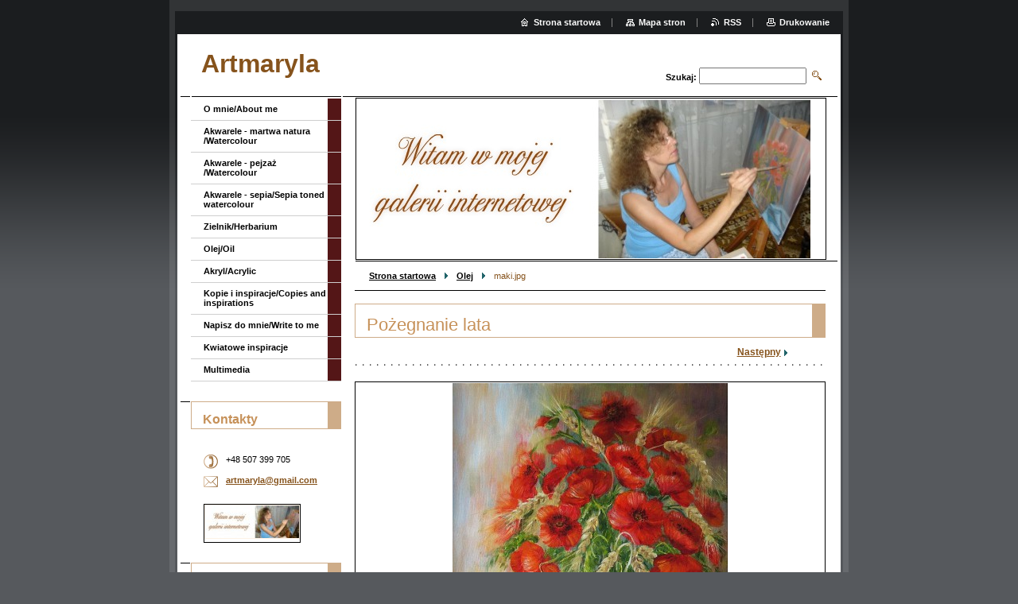

--- FILE ---
content_type: text/html; charset=UTF-8
request_url: https://artmaryla.webnode.page/album/olej/maki-jpg2/
body_size: 7432
content:
<!--[if lte IE 9]><!DOCTYPE HTML PUBLIC "-//W3C//DTD HTML 4.01 Transitional//EN" "https://www.w3.org/TR/html4/loose.dtd"><![endif]-->
<!DOCTYPE html>

<!--[if IE]><html class="ie" lang="pl"><![endif]-->
<!--[if gt IE 9]><!--> 
<html lang="pl">
<!--<![endif]-->

	<head>
		<!--[if lt IE 8]><meta http-equiv="X-UA-Compatible" content="IE=EmulateIE7"><![endif]--><!--[if IE 8]><meta http-equiv="X-UA-Compatible" content="IE=EmulateIE8"><![endif]--><!--[if IE 9]><meta http-equiv="X-UA-Compatible" content="IE=EmulateIE9"><![endif]-->
		<base href="https://artmaryla.webnode.page/">
  <meta charset="utf-8">
  <meta name="description" content="">
  <meta name="keywords" content="">
  <meta name="generator" content="Webnode">
  <meta name="apple-mobile-web-app-capable" content="yes">
  <meta name="apple-mobile-web-app-status-bar-style" content="black">
  <meta name="format-detection" content="telephone=no">
    <link rel="icon" type="image/svg+xml" href="/favicon.svg" sizes="any">  <link rel="icon" type="image/svg+xml" href="/favicon16.svg" sizes="16x16">  <link rel="icon" href="/favicon.ico"><link rel="canonical" href="https://artmaryla.webnode.page/album/olej/maki-jpg2/">
<script type="text/javascript">(function(i,s,o,g,r,a,m){i['GoogleAnalyticsObject']=r;i[r]=i[r]||function(){
			(i[r].q=i[r].q||[]).push(arguments)},i[r].l=1*new Date();a=s.createElement(o),
			m=s.getElementsByTagName(o)[0];a.async=1;a.src=g;m.parentNode.insertBefore(a,m)
			})(window,document,'script','//www.google-analytics.com/analytics.js','ga');ga('create', 'UA-797705-6', 'auto',{"name":"wnd_header"});ga('wnd_header.set', 'dimension1', 'W1');ga('wnd_header.set', 'anonymizeIp', true);ga('wnd_header.send', 'pageview');var pageTrackerAllTrackEvent=function(category,action,opt_label,opt_value){ga('send', 'event', category, action, opt_label, opt_value)};</script>
  <link rel="alternate" type="application/rss+xml" href="https://artmaryla.webnode.page/rss/all.xml" title="Wszystkie artykuły">
<!--[if lte IE 9]><style type="text/css">.cke_skin_webnode iframe {vertical-align: baseline !important;}</style><![endif]-->
		<title>maki.jpg :: Artmaryla</title>
		<meta name="robots" content="index, follow">
		<meta name="googlebot" content="index, follow">
		<script type="text/javascript" src="https://d11bh4d8fhuq47.cloudfront.net/_system/skins/v9/50000004/js/functions.js"></script>
		<link rel="stylesheet" type="text/css" href="https://d11bh4d8fhuq47.cloudfront.net/_system/skins/v9/50000004/css/style.css" media="screen,handheld,projection">
		<link rel="stylesheet" type="text/css" href="https://d11bh4d8fhuq47.cloudfront.net/_system/skins/v9/50000004/css/print.css" media="print">
	
				<script type="text/javascript">
				/* <![CDATA[ */
					
					if (typeof(RS_CFG) == 'undefined') RS_CFG = new Array();
					RS_CFG['staticServers'] = new Array('https://d11bh4d8fhuq47.cloudfront.net/');
					RS_CFG['skinServers'] = new Array('https://d11bh4d8fhuq47.cloudfront.net/');
					RS_CFG['filesPath'] = 'https://artmaryla.webnode.page/_files/';
					RS_CFG['filesAWSS3Path'] = 'https://27d2a2daa0.cbaul-cdnwnd.com/482bbe3216b9aaade5bae4e5588816f3/';
					RS_CFG['lbClose'] = 'Zamknij';
					RS_CFG['skin'] = 'default';
					if (!RS_CFG['labels']) RS_CFG['labels'] = new Array();
					RS_CFG['systemName'] = 'Webnode';
						
					RS_CFG['responsiveLayout'] = 0;
					RS_CFG['mobileDevice'] = 0;
					RS_CFG['labels']['copyPasteSource'] = 'Więcej:';
					
				/* ]]> */
				</script><style type="text/css">/* <![CDATA[ */#g7jff6f3133f6i {position: absolute;font-size: 13px !important;font-family: "Arial", helvetica, sans-serif !important;white-space: nowrap;z-index: 2147483647;-webkit-user-select: none;-khtml-user-select: none;-moz-user-select: none;-o-user-select: none;user-select: none;}#d4lgqcj5o17 {position: relative;top: -14px;}* html #d4lgqcj5o17 { top: -11px; }#d4lgqcj5o17 a { text-decoration: none !important; }#d4lgqcj5o17 a:hover { text-decoration: underline !important; }#j115big73666ij {z-index: 2147483647;display: inline-block !important;font-size: 16px;padding: 7px 59px 9px 59px;background: transparent url(https://d11bh4d8fhuq47.cloudfront.net/img/footer/footerButtonWebnodeHover.png?ph=27d2a2daa0) top left no-repeat;height: 18px;cursor: pointer;}* html #j115big73666ij { height: 36px; }#j115big73666ij:hover { background: url(https://d11bh4d8fhuq47.cloudfront.net/img/footer/footerButtonWebnode.png?ph=27d2a2daa0) top left no-repeat; }#hm15cnn6 { display: none; }#ik51dc529tc {z-index: 3000;text-align: left !important;position: absolute;height: 88px;font-size: 13px !important;color: #ffffff !important;font-family: "Arial", helvetica, sans-serif !important;overflow: hidden;cursor: pointer;}#ik51dc529tc a {color: #ffffff !important;}#bljjan5ac8c130 {color: #36322D !important;text-decoration: none !important;font-weight: bold !important;float: right;height: 31px;position: absolute;top: 19px;right: 15px;cursor: pointer;}#ekdssob8i472e9 { float: right; padding-right: 27px; display: block; line-height: 31px; height: 31px; background: url(https://d11bh4d8fhuq47.cloudfront.net/img/footer/footerButton.png?ph=27d2a2daa0) top right no-repeat; white-space: nowrap; }#dde9bux12a67a9 { position: relative; left: 1px; float: left; display: block; width: 15px; height: 31px; background: url(https://d11bh4d8fhuq47.cloudfront.net/img/footer/footerButton.png?ph=27d2a2daa0) top left no-repeat; }#bljjan5ac8c130:hover { color: #36322D !important; text-decoration: none !important; }#bljjan5ac8c130:hover #ekdssob8i472e9 { background: url(https://d11bh4d8fhuq47.cloudfront.net/img/footer/footerButtonHover.png?ph=27d2a2daa0) top right no-repeat; }#bljjan5ac8c130:hover #dde9bux12a67a9 { background: url(https://d11bh4d8fhuq47.cloudfront.net/img/footer/footerButtonHover.png?ph=27d2a2daa0) top left no-repeat; }#dceda4h1ofc {padding-right: 11px;padding-right: 11px;float: right;height: 60px;padding-top: 18px;background: url(https://d11bh4d8fhuq47.cloudfront.net/img/footer/footerBubble.png?ph=27d2a2daa0) top right no-repeat;}#djc4i1n57817 {float: left;width: 18px;height: 78px;background: url(https://d11bh4d8fhuq47.cloudfront.net/img/footer/footerBubble.png?ph=27d2a2daa0) top left no-repeat;}* html #j115big73666ij { filter: progid:DXImageTransform.Microsoft.AlphaImageLoader(src='https://d11bh4d8fhuq47.cloudfront.net/img/footer/footerButtonWebnode.png?ph=27d2a2daa0'); background: transparent; }* html #j115big73666ij:hover { filter: progid:DXImageTransform.Microsoft.AlphaImageLoader(src='https://d11bh4d8fhuq47.cloudfront.net/img/footer/footerButtonWebnodeHover.png?ph=27d2a2daa0'); background: transparent; }* html #dceda4h1ofc { height: 78px; background-image: url(https://d11bh4d8fhuq47.cloudfront.net/img/footer/footerBubbleIE6.png?ph=27d2a2daa0);  }* html #djc4i1n57817 { background-image: url(https://d11bh4d8fhuq47.cloudfront.net/img/footer/footerBubbleIE6.png?ph=27d2a2daa0);  }* html #ekdssob8i472e9 { background-image: url(https://d11bh4d8fhuq47.cloudfront.net/img/footer/footerButtonIE6.png?ph=27d2a2daa0); }* html #dde9bux12a67a9 { background-image: url(https://d11bh4d8fhuq47.cloudfront.net/img/footer/footerButtonIE6.png?ph=27d2a2daa0); }* html #bljjan5ac8c130:hover #rbcGrSigTryButtonRight { background-image: url(https://d11bh4d8fhuq47.cloudfront.net/img/footer/footerButtonHoverIE6.png?ph=27d2a2daa0);  }* html #bljjan5ac8c130:hover #rbcGrSigTryButtonLeft { background-image: url(https://d11bh4d8fhuq47.cloudfront.net/img/footer/footerButtonHoverIE6.png?ph=27d2a2daa0);  }/* ]]> */</style><script type="text/javascript" src="https://d11bh4d8fhuq47.cloudfront.net/_system/client/js/compressed/frontend.package.1-3-108.js?ph=27d2a2daa0"></script><style type="text/css"></style></head>

	<body>
		<div id="pageOut">

			<div id="pageIn">

				<div id="wrapper" class="twoColumns">

					<div id="header">

						<div id="logo"><a href="home/" title="Przejdź do strony startowej."><span id="rbcSystemIdentifierLogo">Artmaryla</span></a></div>
						<script type="text/javascript"> /* <![CDATA[ */ logoCentering(); /* ]]> */ </script>
						
						<div id="languageSelect"></div>			

						<hr class="noDis">



						<div id="search">

		<form action="/search/" method="get" id="fulltextSearch">

								<fieldset>
									<legend>Wyszukiwanie</legend>
									<label for="fulltextSearchText">Szukaj:</label>
									<input type="text" id="fulltextSearchText" name="text" value="">
									<input class="submit" type="image" src="https://d11bh4d8fhuq47.cloudfront.net/_system/skins/v9/50000004/img/search.png" alt="Szukaj">
								</fieldset>

		</form>

						</div><!-- / id="search" -->

		
					</div><!-- / id="header" -->

					<div id="mainOut">

						<div id="illustration">

							<span><span><img src="https://27d2a2daa0.cbaul-cdnwnd.com/482bbe3216b9aaade5bae4e5588816f3/200062873-41b3841b3a/588x200.jpg?ph=27d2a2daa0" width="570" height="200" alt=""></span></span>
							<h3><span id="rbcCompanySlogan" class="rbcNoStyleSpan"></span></h3>

							<hr class="noDis">

						</div><!-- / id="illustration" -->

						<div id="mainIn">

							<div id="navigator">

								<div id="pageNavigator" class="rbcContentBlock"><p><a class="navFirstPage" href="/home/">Strona startowa</a><span><span> &gt; </span></span><a href="fotogaleria-olej/">Olej</a><span><span> &gt; </span></span><span id="navCurrentPage">maki.jpg</span></p><hr class="noDis"></div>
							</div><!-- / id="navigator" -->

							<div class="container">

								<!-- MIDDLE BAR ~ MAIN AREA -->
								<div class="content middleBar">




								<div class="box detail photogallery">

		

									<h1>Pożegnanie lata</h1>

									<p class="link">
										<span class="prev">&nbsp;</span>
										<span class="slideshow">&nbsp;<a id="slideshowControl" class="noVis" onclick="RubicusFrontendIns.startSlideshow(); return(false);" title="Uruchom automatyczne przeglądanie obrazów">Uruchom prezentację</a>&nbsp;</span>
										<span class="next">&nbsp;

										<a href="/album/olej/bukiet-z-liliowcami-jpg1/" onclick="RubicusFrontendIns.showPhotogalleryImage(this.href);">Następny</a>

		</span>
									</p><!-- / class="link" -->
									<script type="text/javascript"> if ( RubicusFrontendIns.isPhotogalleryAjaxMode() ) { document.getElementById('slideshowControl').className = "enableControl"; } </script>
									<p class="photo">
										<a class="thumbnail" href="/images/200054736-393683a2ff-public/maki.jpg?s3=1" title="Odsyłacz otworzy się w nowym oknie przeglądarki." onclick="return !window.open(this.href);"><span><img src="https://27d2a2daa0.cbaul-cdnwnd.com/482bbe3216b9aaade5bae4e5588816f3/system_preview_detail_200054736-393683a2ff-public/maki.jpg" width="346" height="450" alt="Pożegnanie lata" onload="RubicusFrontendIns.startSlideshowInterval();"></span></a>
									</p><!-- / class="photo" -->

									

									<p class="noDis">&mdash;&mdash;&mdash;&mdash;&mdash;</p>

									<p class="back"><a href="fotogaleria-olej/">Powrót</a></p>

		

									<hr class="noDis">

								</div><!-- / class="box detail photogallery" -->


		
			<script type="text/javascript">
			RubicusFrontendIns.setNextPhotogalleryImage('/album/olej/bukiet-z-liliowcami-jpg1/');
			RubicusFrontendIns.setPreviousPhotogalleryImage('');
			</script>
			
								</div><!-- / class="content middleBar" -->
								<!-- / MIDDLE BAR ~ MAIN AREA -->

								<div class="cleaner"><!-- / FLOAT CLEAR --></div>

							</div><!-- / class="container" -->

						</div><!-- / id="mainIn" -->

					</div><!-- / id="mainOut" -->

					<!-- LEFT BAR -->
					<div class="sidebar leftBar">


<ul class="menu">
	<li class="first"><a href="/o-nas/">O mnie/About me</a></li>
	<li><a href="/galeria-najnowsze-prace/">Akwarele - martwa natura /Watercolour</a></li>
	<li><a href="/akwarele/">Akwarele - pejzaż /Watercolour</a></li>
	<li><a href="/akwarele-sepia/">Akwarele - sepia/Sepia toned watercolour</a></li>
	<li><a href="/zielnik-herbal/">Zielnik/Herbarium</a></li>
	<li><a href="/fotogaleria-olej/">Olej/Oil</a></li>
	<li><a href="/akryl/">Akryl/Acrylic</a></li>
	<li><a href="/fotogaleria/kopie/">Kopie i inspiracje/Copies and inspirations</a></li>
	<li><a href="/napisz-do-mnie/">Napisz do mnie/Write to me</a></li>
	<li><a href="/kwiatowe-inspiracje/">Kwiatowe inspiracje</a></li>
	<li class="last"><a href="/multimedia/">Multimedia</a></li>
</ul>			




								<div class="box contact">

									<h2>Kontakty</h2>

		

									<address>
										<strong></strong>
										<br class="noDis">
										
										

										<br class="noDis">
										<span class="phone">
+48 507 399 705
										</span>

	
										

										<br class="noDis">
										<span class="email">
											<a href="&#109;&#97;&#105;&#108;&#116;&#111;:&#97;&#114;&#116;&#109;&#97;&#114;&#121;&#108;&#97;&#64;&#103;&#109;&#97;&#105;&#108;&#46;&#99;&#111;&#109;"><span id="rbcContactEmail">&#97;&#114;&#116;&#109;&#97;&#114;&#121;&#108;&#97;&#64;&#103;&#109;&#97;&#105;&#108;&#46;&#99;&#111;&#109;</span></a>
										</span>

	
									</address>
									

									<br class="noDis">
									<span class="image"><img src="https://27d2a2daa0.cbaul-cdnwnd.com/482bbe3216b9aaade5bae4e5588816f3/system_preview_small_200062873-41b3841b3a/588x200.jpg" width="118" height="41" alt=""></span>

	

		

									<div class="cleaner"><!-- / FLOAT CLEAR --></div>

									<hr class="noDis">

								</div><!-- / class="box contact" -->


					




								<div class="box list products">

									<h2>Kontakt</h2>

									<p class="notFound">Nie znaleziono żadnych wpisów.</p>

									<hr class="noDis">

								</div><!-- / class="box list products" -->


		


								<div class="box detail wysiwyg">

									<div class="wsw">
										<!-- WSW -->

		

										<!-- / WSW -->
									</div><!-- class="wsw" -->

									<hr class="noDis">

								</div><!-- / class="box detail wysiwyg" -->


		


								<div class="box detail wysiwyg">

									<div class="wsw">
										<!-- WSW -->

		

										<!-- / WSW -->
									</div><!-- class="wsw" -->

									<hr class="noDis">

								</div><!-- / class="box detail wysiwyg" -->


		

					</div><!-- / class="sidebar leftBar" -->
					<!-- / LEFT BAR -->

					<div class="cleaner"><!-- / FLOAT CLEAR --></div>

					<ul id="quick"><li class="homepage"><a href="home/" title="Przejdź do strony startowej.">Strona startowa</a></li><li class="sitemap"><a href="/sitemap/" title="Przejdź na mapę stron.">Mapa stron</a></li><li class="rss"><a href="/rss/" title="Kanały RSS">RSS</a></li><li class="print"><a href="#" onclick="window.print(); return false;" title="Wydrukuj stronę">Drukowanie</a></li></ul><!-- / id="quick" -->
					<hr class="noDis">

				</div><!-- / id="wrapper" class="twoColumns" -->

				<div id="footer">
					<p><span id="rbcFooterText" class="rbcNoStyleSpan">© 2008 Wszystkie prawa zastrzeżone.</span><!-- --></p>
					<span class="signature"><span class="rbcSignatureText"><a rel="nofollow" href="https://pl.webnode.com?utm_source=text&amp;utm_medium=footer&amp;utm_campaign=free1">Załóż własną stronę internetową za darmo</a><a id="j115big73666ij" rel="nofollow" href="https://pl.webnode.com?utm_source=button&amp;utm_medium=footer&amp;utm_campaign=free1"><span id="hm15cnn6">Webnode</span></a></span></span>
				</div><!-- / id="footer" -->

			</div><!-- / id="pageIn" -->

		</div><!-- / id="pageOut" -->

		<script type="text/javascript">
			/* <![CDATA[ */

				RubicusFrontendIns.addObserver
				({

					onContentChange: function ()
					{
						logoCentering();

						RubicusFrontendIns.faqInit('faq', 'answerBlock');
					},

					onStartSlideshow: function()
					{
						$('slideshowControl').innerHTML	= 'Zatrzymaj prezentację';
						$('slideshowControl').title			= 'Zatrzymaj automatyczne przeglądanie obrazów';
						$('slideshowControl').onclick		= RubicusFrontendIns.stopSlideshow.bind(RubicusFrontendIns);
					},

					onStopSlideshow: function()
					{
						$('slideshowControl').innerHTML	= 'Uruchom prezentację';
						$('slideshowControl').title			= 'Uruchom automatyczne przeglądanie obrazów';
						$('slideshowControl').onclick		= RubicusFrontendIns.startSlideshow.bind(RubicusFrontendIns);
					},

					onShowImage: function()
					{
						if (RubicusFrontendIns.isSlideshowMode())
						{
							$('slideshowControl').innerHTML	= 'Zatrzymaj prezentację';
							$('slideshowControl').title			= 'Zatrzymaj automatyczne przeglądanie obrazów';
							$('slideshowControl').onclick		= RubicusFrontendIns.stopSlideshow.bind(RubicusFrontendIns);
						}
					}

				});

				RubicusFrontendIns.faqInit('faq', 'answerBlock');

				RubicusFrontendIns.addFileToPreload('https://d11bh4d8fhuq47.cloudfront.net/_system/skins/v9/50000004/img/loading.gif');
				RubicusFrontendIns.addFileToPreload('https://d11bh4d8fhuq47.cloudfront.net/_system/skins/v9/50000004/img/loading_poll.gif');

			/* ]]> */
		</script>

	<div id="rbcFooterHtml"></div><div style="display: none;" id="g7jff6f3133f6i"><span id="d4lgqcj5o17">&nbsp;</span></div><div id="ik51dc529tc" style="display: none;"><a href="https://pl.webnode.com?utm_source=window&amp;utm_medium=footer&amp;utm_campaign=free1" rel="nofollow"><div id="djc4i1n57817"><!-- / --></div><div id="dceda4h1ofc"><div><strong id="pmc5g81gacg">Strona dostarczana przez Webnode</strong><br /><span id="ic0dbkkf">Uruchom własną stronę za darmo!</span></div><span id="bljjan5ac8c130"><span id="dde9bux12a67a9"><!-- / --></span><span id="ekdssob8i472e9">Zacznij tutaj</span></span></div></a></div><script type="text/javascript">/* <![CDATA[ */var fj1gn1b939 = {sig: $('g7jff6f3133f6i'),prefix: $('d4lgqcj5o17'),btn : $('j115big73666ij'),win : $('ik51dc529tc'),winLeft : $('djc4i1n57817'),winLeftT : $('b674b6d47kui7'),winLeftB : $('e288cgn27549'),winRght : $('dceda4h1ofc'),winRghtT : $('c81f15c4'),winRghtB : $('h7punq7i4'),tryBtn : $('bljjan5ac8c130'),tryLeft : $('dde9bux12a67a9'),tryRght : $('ekdssob8i472e9'),text : $('ic0dbkkf'),title : $('pmc5g81gacg')};fj1gn1b939.sig.appendChild(fj1gn1b939.btn);var a2084hef26176=0,ba18cc35d33=0,jdkk55gc1dh=0,gg1c2f3c309bd,j3o62kl6if=$$('.rbcSignatureText')[0],ws8gq528bdm42=false,em865i6a33f825;function f4ddbef1wb0f(){if (!ws8gq528bdm42 && pageTrackerAllTrackEvent){pageTrackerAllTrackEvent('Signature','Window show - web',fj1gn1b939.sig.getElementsByTagName('a')[0].innerHTML);ws8gq528bdm42=true;}fj1gn1b939.win.show();jdkk55gc1dh=fj1gn1b939.tryLeft.offsetWidth+fj1gn1b939.tryRght.offsetWidth+1;fj1gn1b939.tryBtn.style.width=parseInt(jdkk55gc1dh)+'px';fj1gn1b939.text.parentNode.style.width = '';fj1gn1b939.winRght.style.width=parseInt(20+jdkk55gc1dh+Math.max(fj1gn1b939.text.offsetWidth,fj1gn1b939.title.offsetWidth))+'px';fj1gn1b939.win.style.width=parseInt(fj1gn1b939.winLeft.offsetWidth+fj1gn1b939.winRght.offsetWidth)+'px';var wl=fj1gn1b939.sig.offsetLeft+fj1gn1b939.btn.offsetLeft+fj1gn1b939.btn.offsetWidth-fj1gn1b939.win.offsetWidth+12;if (wl<10){wl=10;}fj1gn1b939.win.style.left=parseInt(wl)+'px';fj1gn1b939.win.style.top=parseInt(ba18cc35d33-fj1gn1b939.win.offsetHeight)+'px';clearTimeout(gg1c2f3c309bd);}function gi3c12d3g0h3d9(){gg1c2f3c309bd=setTimeout('fj1gn1b939.win.hide()',1000);}function j34rt72mh3b(){var ph = RubicusFrontendIns.photoDetailHandler.lightboxFixed?document.getElementsByTagName('body')[0].offsetHeight/2:RubicusFrontendIns.getPageSize().pageHeight;fj1gn1b939.sig.show();a2084hef26176=0;ba18cc35d33=0;if (j3o62kl6if&&j3o62kl6if.offsetParent){var obj=j3o62kl6if;do{a2084hef26176+=obj.offsetLeft;ba18cc35d33+=obj.offsetTop;} while (obj = obj.offsetParent);}if ($('rbcFooterText')){fj1gn1b939.sig.style.color = $('rbcFooterText').getStyle('color');fj1gn1b939.sig.getElementsByTagName('a')[0].style.color = $('rbcFooterText').getStyle('color');}fj1gn1b939.sig.style.width=parseInt(fj1gn1b939.prefix.offsetWidth+fj1gn1b939.btn.offsetWidth)+'px';if (a2084hef26176<0||a2084hef26176>document.body.offsetWidth){a2084hef26176=(document.body.offsetWidth-fj1gn1b939.sig.offsetWidth)/2;}if (a2084hef26176>(document.body.offsetWidth*0.55)){fj1gn1b939.sig.style.left=parseInt(a2084hef26176+(j3o62kl6if?j3o62kl6if.offsetWidth:0)-fj1gn1b939.sig.offsetWidth)+'px';}else{fj1gn1b939.sig.style.left=parseInt(a2084hef26176)+'px';}if (ba18cc35d33<=0 || RubicusFrontendIns.photoDetailHandler.lightboxFixed){ba18cc35d33=ph-5-fj1gn1b939.sig.offsetHeight;}fj1gn1b939.sig.style.top=parseInt(ba18cc35d33-5)+'px';}function hf112odq691fb(){if (em865i6a33f825){clearTimeout(em865i6a33f825);}em865i6a33f825 = setTimeout('j34rt72mh3b()', 10);}Event.observe(window,'load',function(){if (fj1gn1b939.win&&fj1gn1b939.btn){if (j3o62kl6if){if (j3o62kl6if.getElementsByTagName("a").length > 0){fj1gn1b939.prefix.innerHTML = j3o62kl6if.innerHTML + '&nbsp;';}else{fj1gn1b939.prefix.innerHTML = '<a href="https://www.webnode.page?utm_source=text&amp;utm_medium=footer&amp;utm_content=pl-web-0&amp;utm_campaign=signature" rel="nofollow">'+j3o62kl6if.innerHTML + '</a>&nbsp;';}j3o62kl6if.style.visibility='hidden';}else{if (pageTrackerAllTrackEvent){pageTrackerAllTrackEvent('Signature','Missing rbcSignatureText','artmaryla.webnode.page');}}j34rt72mh3b();setTimeout(j34rt72mh3b, 500);setTimeout(j34rt72mh3b, 1000);setTimeout(j34rt72mh3b, 5000);Event.observe(fj1gn1b939.btn,'mouseover',f4ddbef1wb0f);Event.observe(fj1gn1b939.win,'mouseover',f4ddbef1wb0f);Event.observe(fj1gn1b939.btn,'mouseout',gi3c12d3g0h3d9);Event.observe(fj1gn1b939.win,'mouseout',gi3c12d3g0h3d9);Event.observe(fj1gn1b939.win,'click',function(){if (pageTrackerAllTrackEvent){pageTrackerAllTrackEvent('Signature','Window click - web','Strona dostarczana przez Webnode',0);}document/*j853g3ef3olm*/.location.href='https://pl.webnode.com?utm_source=window&utm_medium=footer&utm_content=pl-web-0&utm_campaign=signature';});Event.observe(window, 'resize', hf112odq691fb);Event.observe(document.body, 'resize', hf112odq691fb);RubicusFrontendIns.addObserver({onResize: hf112odq691fb});RubicusFrontendIns.addObserver({onContentChange: hf112odq691fb});RubicusFrontendIns.addObserver({onLightboxUpdate: j34rt72mh3b});Event.observe(fj1gn1b939.btn, 'click', function(){if (pageTrackerAllTrackEvent){pageTrackerAllTrackEvent('Signature','Button click - web',fj1gn1b939.sig.getElementsByTagName('a')[0].innerHTML);}});Event.observe(fj1gn1b939.tryBtn, 'click', function(){if (pageTrackerAllTrackEvent){pageTrackerAllTrackEvent('Signature','Try Button click - web','Strona dostarczana przez Webnode',0);}});}});RubicusFrontendIns.addFileToPreload('https://d11bh4d8fhuq47.cloudfront.net/img/footer/footerButtonWebnode.png?ph=27d2a2daa0');RubicusFrontendIns.addFileToPreload('https://d11bh4d8fhuq47.cloudfront.net/img/footer/footerButton.png?ph=27d2a2daa0');RubicusFrontendIns.addFileToPreload('https://d11bh4d8fhuq47.cloudfront.net/img/footer/footerButtonHover.png?ph=27d2a2daa0');RubicusFrontendIns.addFileToPreload('https://d11bh4d8fhuq47.cloudfront.net/img/footer/footerBubble.png?ph=27d2a2daa0');if (Prototype.Browser.IE){RubicusFrontendIns.addFileToPreload('https://d11bh4d8fhuq47.cloudfront.net/img/footer/footerBubbleIE6.png?ph=27d2a2daa0');RubicusFrontendIns.addFileToPreload('https://d11bh4d8fhuq47.cloudfront.net/img/footer/footerButtonHoverIE6.png?ph=27d2a2daa0');}RubicusFrontendIns.copyLink = 'https://www.webnode.page';RS_CFG['labels']['copyPasteBackLink'] = 'Stwórz własną stronę gratis:';/* ]]> */</script><script type="text/javascript">var keenTrackerCmsTrackEvent=function(id){if(typeof _jsTracker=="undefined" || !_jsTracker){return false;};try{var name=_keenEvents[id];var keenEvent={user:{u:_keenData.u,p:_keenData.p,lc:_keenData.lc,t:_keenData.t},action:{identifier:id,name:name,category:'cms',platform:'WND1',version:'2.1.157'},browser:{url:location.href,ua:navigator.userAgent,referer_url:document.referrer,resolution:screen.width+'x'+screen.height,ip:'3.148.195.93'}};_jsTracker.jsonpSubmit('PROD',keenEvent,function(err,res){});}catch(err){console.log(err)};};</script></body>

</html>
